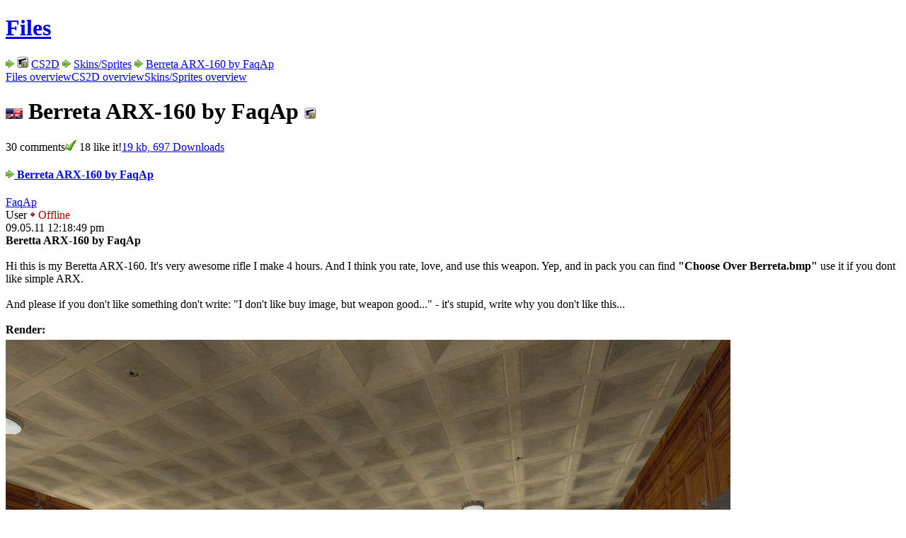

--- FILE ---
content_type: text/html; charset=UTF-8
request_url: https://www.unrealsoftware.de/files_show.php?file=6590
body_size: 4861
content:
<!doctype html>
<html lang="en">
<head>
	<meta charset="utf-8">
	<meta name="viewport" content="width=device-width, initial-scale=1">
	<meta name="description" lang="en" content="Unreal Software - game dev and stuff">
	<meta name="author" content="Peter Schauss">
	<meta name="keywords" content="Unreal Software, Peter Schauss, Stranded, CS2D, Carnage Contest, Survival, Independent, Game, Development"><link href="/fontawesome/css/fontawesome.min.css" rel="stylesheet">
	<link href="/fontawesome/css/brands.min.css" rel="stylesheet">
	<link href="/fontawesome/css/solid.min.css" rel="stylesheet">
	<link href="/css/highlight-vs2015.min.css" rel="stylesheet">
	
	<link href="/favicon.ico" rel="icon">
	<link href="/css/style.css?v=15" rel="stylesheet"><script src="/js/script.js?v=11"></script>
	<script src="/js/highlight.min.js"></script>
	<title>Unreal Software - File: Berreta ARX-160 by FaqAp</title>
</head>

<body>
<main><h1 class="inline"><a href="files.php">Files</a></h1> <img class="vm" src="img/i_next.png" alt="&gt;"> <img class="vm" src="img/icons/cs2d.png" alt="&gt;"> <a href="files.php?g=4&amp;lan=2">CS2D</a> <img class="vm" src="img/i_next.png" alt="&gt;"> <a href="files_cat.php?cat=10&amp;lan=2">Skins/Sprites</a> <img class="vm" src="img/i_next.png" alt="&gt;"> <a href="files_show.php?file=6590">Berreta ARX-160 by FaqAp</a><div class="alt"><a class="l-p" href="files.php">Files overview</a><a class="l-p" href="files.php?g=4&amp;lan=2">CS2D overview</a><a class="l-p" href="files_cat.php?cat=10&amp;lan=2">Skins/Sprites overview</a></div><div class="alt"><h1><img class="vm" src="img/en1.gif" alt="English">  Berreta ARX-160 by FaqAp <img class="vm" src="img/icons/cs2d.png" alt="&gt;">
	</h1>

	<span class="detail">30 comments<span class="like pad-left"><img class="vm" src="img/ok.gif" alt="like"> 18 like it!</span><a class="file-txt pad-left" href="#download">19 kb, 697 Downloads</a></span>
</div><div class="f-posts"><article><header class="cols-small" id="file6590"><div class="f-ava"><a class="js-tt" href="profile.php?userid=15910">
				<div style="background:url(u_ava/u15910_51178896.jpg)"></div>
			</a></div><div><h4><a class="il" href="files_show.php?file=6590#file6590"><img class="vm img-grayout" src="img/i_next.png" alt="old"> Berreta ARX-160 by FaqAp</a></h4><a class="il js-tt" href="profile.php?userid=15910">FaqAp</a> <br><span class="smaller"><span class="m-user">User</span> <span style="color:#a00;"><img class="vm" src="img/dotred.gif" alt="Off"> Offline</span> </span></div><div class="right col-min">
			<time>09.05.11 12:18:49 pm</time><br></div></header><section> <b>Beretta ARX-160 by FaqAp</b><br>
<br>
Hi this is my Beretta ARX-160. It's very awesome rifle I make 4 hours. And I think you rate, love, and use this weapon. Yep, and in pack you can find <b>&quot;Choose Over Berreta.bmp&quot;</b> use it if you dont like simple ARX.<br>
<br>
And please if you don't like something don't write: &quot;I don't like buy image, but weapon good...&quot; - it's stupid, write why you don't like this...<br>
<br>
<b>Render:</b><br>
<img class="rimg" onLoad="handleImg(this);" src="https://ranger.gamebanana.com/img/ss/srends/_2353-.jpg" alt="IMG:https://ranger.gamebanana.com/img/ss/srends/_2353-.jpg" border="0" style="margin: 5px 0px 5px 0px"><div style="display:none;"></div> <div class="f-screens"><a class="js-tt" href="u_scr/u3e26_4dc7dba9s1.jpg?t=1308461743" title="Berreta ARX-160 by FaqAp - Image 1" data-gallery="u3e26_4dc7dba9">
					<img src="u_scr/u3e26_4dc7dba9s1_pre.jpg?t=1308461743" alt="Image 1">
				</a><a class="js-tt" href="u_scr/u3e26_4dc7dba9s2.jpg?t=1308461743" title="Berreta ARX-160 by FaqAp - Image 2" data-gallery="u3e26_4dc7dba9">
					<img src="u_scr/u3e26_4dc7dba9s2_pre.jpg?t=1308461743" alt="Image 2">
				</a><a class="js-tt" href="u_scr/u3e26_4dc7dba9s3.jpg?t=1308461743" title="Berreta ARX-160 by FaqAp - Image 3" data-gallery="u3e26_4dc7dba9">
					<img src="u_scr/u3e26_4dc7dba9s3_pre.jpg?t=1308461743" alt="Image 3">
				</a><a class="js-tt" href="u_scr/u3e26_4dc7dba9s4.jpg?t=1308461743" title="Berreta ARX-160 by FaqAp - Image 4" data-gallery="u3e26_4dc7dba9">
					<img src="u_scr/u3e26_4dc7dba9s4_pre.jpg?t=1308461743" alt="Image 4">
				</a></div><div class="f-edits">edited 3×, last 19.06.11 05:35:43 am</div><div id="reviewstate" class="succ"><b><i class="fa-solid fa-circle-check"></i> Approved</b> by <a href="profile.php?userid=15103" class="js-tt" title="CY" >CY</a> <time>(05.12.15 07:10 am)</time></div><div id="download" class="file">
		<h2><a class="il" rel="nofollow" href="get.php?get=u3e26_4dc7dba9.zip&amp;p=2"><img class="vm" src="img/i_download.png" alt="Download"> Download</a></h2>
		<div class="smaller unimportant">19 kb, 697 Downloads</div>
		</div>
	</div></section></article></div><hr><div class="alt cols"><div><h1>Comments</h1><span class="detail">30 comments</span></div><div class="right col-min"><form class="ma-no" action="files_show.php?file=6590" method="post">Page  <select class="select-il" name="start" onchange="this.form.submit()"><option value="0" selected="selected" >1</option><option value="20">2</option></select> <input class="inline-btn js-hide" value="Go" type="submit"></input></form><div class="pages"><img class="img-grayout" src="img/i_first.png" alt="To the start"> <img class="img-grayout" src="img/i_prev.png" alt="Previous"> <u>1</u> <a class="il" href="files_show.php?file=6590&amp;start=20">2</a> <a href="files_show.php?file=6590&amp;start=20"><img src="img/i_next.png" alt="Next"></a> <a href="files_show.php?file=6590&amp;start=20"><img src="img/i_last.png" alt="To the start"></a></div></div></div><div class="warn"><h3>Log in!</h3>You need to log in to be able to write comments!<a class="l-n" href="login.php?fwd=%2Ffiles_show.php%3Ffile%3D6590%23com_input">Log in</a></div><hr><dvi class="f-posts"><article><header class="cols-small" id="com122805"><div class="f-ava"><a class="js-tt" href="profile.php?userid=69783">
						<div style="background:url(u_ava/u69783_4f7b1aee.png)"></div>
					</a></div><div><h4><a class="il" href="#com122805"><img class="vm img-grayout" src="img/i_next.png" alt="old"> </a></h4><a class="il js-tt" href="profile.php?userid=69783">Misho</a> <br><span class="smaller"><span class="m-user">User</span> <span style="color:#a00;"><img class="vm" src="img/dotred.gif" alt="Off"> Offline</span> </span></div><div class="right col-min">
					<time>23.07.12 03:38:20 am</time><br><div class="btnbar"></div>
				</div>
			</header><section> I will love and use this weapons.  <img src="img/smiles/heart.gif" alt="">  <div class="f-like">
					<i class="fa-solid fa-thumbs-up"></i> I like it!</div></section></article><article><header class="cols-small" id="com122804"><div class="f-ava"><a class="js-tt" href="profile.php?userid=15496">
						<div style="background:url(u_ava/u15496_56bd2c47.png)"></div>
					</a></div><div><h4><a class="il" href="#com122804"><img class="vm img-grayout" src="img/i_next.png" alt="old"> </a></h4><a class="il js-tt" href="profile.php?userid=15496">Majatek</a> <br><span class="smaller"><span class="m-user">User</span> <span style="color:#a00;"><img class="vm" src="img/dotred.gif" alt="Off"> Offline</span> </span></div><div class="right col-min">
					<time>23.07.12 03:20:51 am</time><br><div class="btnbar"></div>
				</div>
			</header><section> &quot;<i>Yo bro, I hate how awesome it looks. Good job.</i>&quot;<br>
Wow <a class="il js-tt" href="profile.php?userid=66182" title="SkullzOrig" target="_blank" rel="noopener noreferrer"><img class="vm" src="img/i_friend.png" alt="user"> SkullzOrig</a>, good job on being an asshole to <a class="il js-tt" href="profile.php?userid=15910" title="FaqAp" target="_blank" rel="noopener noreferrer"><img class="vm" src="img/i_friend.png" alt="user"> FaqAp</a>.<br>
<br>
@<a class="il js-tt" href="profile.php?userid=15910" title="FaqAp" target="_blank" rel="noopener noreferrer"><img class="vm" src="img/i_friend.png" alt="user"> FaqAp</a>: Awesome work as usual, I wouldn't expect any less from you. :'D <div class="f-like">
					<i class="fa-solid fa-thumbs-up"></i> I like it!</div></section></article><article><header class="cols-small" id="com122737"><div class="f-ava"><a class="js-tt" href="profile.php?userid=66182">
						<div style="background:url(u_ava/u66182_501e4286.jpg)"></div>
					</a></div><div><h4><a class="il" href="#com122737"><img class="vm img-grayout" src="img/i_next.png" alt="old"> </a></h4><a class="il js-tt" href="profile.php?userid=66182">SkullzOrig</a> <br><span class="smaller"><span class="m-user">User</span> <span style="color:#a00;"><img class="vm" src="img/dotred.gif" alt="Off"> Offline</span> </span></div><div class="right col-min">
					<time>22.07.12 02:25:06 pm</time><br><div class="btnbar"></div>
				</div>
			</header><section> Yo bro, I hate how awesome it looks. Good job.<br>
<div class="js-toggle"><a href="#" class="il">Spoiler <img class="vm js_plusminus" src="img/i_plus.png" alt="&gt;"></a><br><div class="spoiler" style="display:none;">upload the map pls </div></div></section></article><article><header class="cols-small" id="com122731"><div class="f-ava"><a class="js-tt" href="profile.php?userid=80741">
						<div style="background:url(u_ava/u80741_5795ea5c.png)"></div>
					</a></div><div><h4><a class="il" href="#com122731"><img class="vm img-grayout" src="img/i_next.png" alt="old"> @Player skin</a></h4><a class="il js-tt" href="profile.php?userid=80741">Memeoji</a> <br><span class="smaller"><span class="m-user">User</span> <span style="color:#a00;"><img class="vm" src="img/dotred.gif" alt="Off"> Offline</span> </span></div><div class="right col-min">
					<time>22.07.12 02:08:26 pm</time><br><div class="btnbar"></div>
				</div>
			</header><section> What is name of that player skin? It looks cool<br>
And weapons are too cool <div class="f-like">
					<i class="fa-solid fa-thumbs-up"></i> I like it!</div></section></article><article><header class="cols-small" id="com90012"><div class="f-ava"><a class="js-tt" href="profile.php?userid=84426">
						<div style="background:url(u_ava/u84426_4f0ee50e.jpg)"></div>
					</a></div><div><h4><a class="il" href="#com90012"><img class="vm img-grayout" src="img/i_next.png" alt="old"> Thanks</a></h4><a class="il js-tt" href="profile.php?userid=84426">HollyWoodUndeadFever</a> <br><span class="smaller"><span class="m-user">User</span> <span style="color:#a00;"><img class="vm" src="img/dotred.gif" alt="Off"> Offline</span> </span></div><div class="right col-min">
					<time>22.12.11 11:24:17 am</time><br><div class="btnbar"></div>
				</div>
			</header><section> My Favourite Gun XD! <div class="f-like">
					<i class="fa-solid fa-thumbs-up"></i> I like it!</div></section></article><article><header class="cols-small" id="com64380"><div class="f-ava"><a class="js-tt" href="profile.php?userid=34172">
						<div style="background:url(img/noavatar.jpg)"></div>
					</a></div><div><h4><a class="il" href="#com64380"><img class="vm img-grayout" src="img/i_next.png" alt="old"> </a></h4><a class="il js-tt" href="profile.php?userid=34172">VladIsLove</a> <br><span class="smaller"><span class="m-user">User</span> <span style="color:#a00;"><img class="vm" src="img/dotred.gif" alt="Off"> Offline</span> </span></div><div class="right col-min">
					<time>02.07.11 04:41:55 pm</time><br><div class="btnbar"></div>
				</div>
			</header><section> I don't like buy image, but weapon good... <div class="f-like">
					<i class="fa-solid fa-thumbs-up"></i> I like it!</div></section></article><article><header class="cols-small" id="com55347"><div class="f-ava"><a class="js-tt" href="profile.php?userid=10655">
						<div style="background:url(u_ava/u10655_52cf9c2b.jpg)"></div>
					</a></div><div><h4><a class="il" href="#com55347"><img class="vm img-grayout" src="img/i_next.png" alt="old"> </a></h4><a class="il js-tt" href="profile.php?userid=10655">Prest1Ge</a> <br><span class="smaller"><span class="m-user">User</span> <span style="color:#a00;"><img class="vm" src="img/dotred.gif" alt="Off"> Offline</span> </span></div><div class="right col-min">
					<time>13.05.11 06:58:55 pm</time><br><div class="btnbar"></div>
				</div>
			</header><section> coool and awesome ! PERFECT ! <div class="f-like">
					<i class="fa-solid fa-thumbs-up"></i> I like it!</div></section></article><article><header class="cols-small" id="com54915"><div class="f-ava"><a class="js-tt" href="profile.php?userid=8762">
						<div style="background:url(u_ava/u8762_5190f89c.jpg)"></div>
					</a></div><div><h4><a class="il" href="#com54915"><img class="vm img-grayout" src="img/i_next.png" alt="old"> @FaqAp</a></h4><a class="il js-tt" href="profile.php?userid=8762">Bear</a> <br><span class="smaller"><span class="m-user">User</span> <span style="color:#a00;"><img class="vm" src="img/dotred.gif" alt="Off"> Offline</span> </span></div><div class="right col-min">
					<time>10.05.11 07:34:27 pm</time><br><div class="btnbar"></div>
				</div>
			</header><section> Oky, thank you already.<br>
Good luck  <img src="img/smiles/bigsmile.gif" alt="">  <div class="f-like">
					<i class="fa-solid fa-thumbs-up"></i> I like it!</div></section></article><article><header class="cols-small" id="com54802"><div class="f-ava"><a class="js-tt" href="profile.php?userid=21737">
						<div style="background:url(u_ava/u21737_5454d723.png)"></div>
					</a></div><div><h4><a class="il" href="#com54802"><img class="vm img-grayout" src="img/i_next.png" alt="old"> </a></h4><a class="il js-tt" href="profile.php?userid=21737">Alistaire</a> <br><span class="smaller"><span class="m-user">User</span> <span style="color:#a00;"><img class="vm" src="img/dotred.gif" alt="Off"> Offline</span> </span></div><div class="right col-min">
					<time>10.05.11 06:36:20 am</time><br><div class="btnbar"></div>
				</div>
			</header><section> I would defenitely want to 360 no-scope someone with this.. but there's no scope on it <div class="f-like">
					<i class="fa-solid fa-thumbs-up"></i> I like it!</div></section></article><article><header class="cols-small" id="com54794"><div class="f-ava"><a class="js-tt" href="profile.php?userid=15910">
						<div style="background:url(u_ava/u15910_51178896.jpg)"></div>
					</a></div><div><h4><a class="il" href="#com54794"><img class="vm img-grayout" src="img/i_next.png" alt="old"> @volt</a></h4><a class="il js-tt" href="profile.php?userid=15910">FaqAp</a> <br><span class="smaller"><span class="m-user">User</span> <span style="color:#a00;"><img class="vm" src="img/dotred.gif" alt="Off"> Offline</span> </span></div><div class="right col-min">
					<time>10.05.11 05:29:42 am</time><br><div class="btnbar"></div>
				</div>
			</header><section> First I make UMP for Stan, only next I'll make AEK. Ok?  <img src="img/smiles/smile.gif" alt=""> <br>
Thx for rate) </section></article><article><header class="cols-small" id="com54759"><div class="f-ava"><a class="js-tt" href="profile.php?userid=22484">
						<div style="background:url(u_ava/u22484_654d77f4.png)"></div>
					</a></div><div><h4><a class="il" href="#com54759"><img class="vm img-grayout" src="img/i_next.png" alt="old"> </a></h4><a class="il js-tt" href="profile.php?userid=22484">Seekay</a> <br><span class="smaller"><span class="m-rev">Reviewer</span> <span style="color:#a00;"><img class="vm" src="img/dotred.gif" alt="Off"> Offline</span> </span></div><div class="right col-min">
					<time>09.05.11 10:26:06 pm</time><br><div class="btnbar"></div>
				</div>
			</header><section> Beretta? I thought thats a Pistol  <img src="img/smiles/tongue.gif" alt=""> <br>
<br>
Awesome work. <div class="f-like">
					<i class="fa-solid fa-thumbs-up"></i> I like it!</div></section></article><article><header class="cols-small" id="com54754"><div class="f-ava"><a class="js-tt" href="profile.php?userid=9444">
						<div style="background:url(u_ava/u9444_5139e293.jpg)"></div>
					</a></div><div><h4><a class="il" href="#com54754"><img class="vm img-grayout" src="img/i_next.png" alt="old"> </a></h4><a class="il js-tt" href="profile.php?userid=9444">Pcmaster or Oito</a> <br><span class="smaller"><span class="m-user">User</span> <span style="color:#a00;"><img class="vm" src="img/dotred.gif" alt="Off"> Offline</span> </span></div><div class="right col-min">
					<time>09.05.11 09:38:30 pm</time><br><div class="btnbar"></div>
				</div>
			</header><section> look like a piece of a shit...BOOM HEADSHOT! <div class="f-like">
					<i class="fa-solid fa-thumbs-up"></i> I like it!</div></section></article><article><header class="cols-small" id="com54747"><div class="f-ava"><a class="js-tt" href="profile.php?userid=8762">
						<div style="background:url(u_ava/u8762_5190f89c.jpg)"></div>
					</a></div><div><h4><a class="il" href="#com54747"><img class="vm img-grayout" src="img/i_next.png" alt="old"> </a></h4><a class="il js-tt" href="profile.php?userid=8762">Bear</a> <br><span class="smaller"><span class="m-user">User</span> <span style="color:#a00;"><img class="vm" src="img/dotred.gif" alt="Off"> Offline</span> </span></div><div class="right col-min">
					<time>09.05.11 08:16:29 pm</time><br><div class="btnbar"></div>
				</div>
			</header><section> Great ! cud you make a AEK 971 as next skin please ?  <img src="img/smiles/bigsmile.gif" alt=""> <br>
<br>
I dont have a image of the weapon but search eak 971 on google xD. <div class="f-like">
					<i class="fa-solid fa-thumbs-up"></i> I like it!</div></section></article><article><header class="cols-small" id="com54687"><div class="f-ava"><a class="js-tt" href="profile.php?userid=15910">
						<div style="background:url(u_ava/u15910_51178896.jpg)"></div>
					</a></div><div><h4><a class="il" href="#com54687"><img class="vm img-grayout" src="img/i_next.png" alt="old"> </a></h4><a class="il js-tt" href="profile.php?userid=15910">FaqAp</a> <br><span class="smaller"><span class="m-user">User</span> <span style="color:#a00;"><img class="vm" src="img/dotred.gif" alt="Off"> Offline</span> </span></div><div class="right col-min">
					<time>09.05.11 03:05:38 pm</time><br><div class="btnbar"></div>
				</div>
			</header><section> Thx all again!  <img src="img/smiles/bigsmile.gif" alt="">  I am very grateful to all </section></article><article><header class="cols-small" id="com54680"><div class="f-ava"><a class="js-tt" href="profile.php?userid=1">
						<div style="background:url(u_ava/u1_4e989c1e.jpg)"></div>
					</a></div><div><h4><a class="il" href="#com54680"><img class="vm img-grayout" src="img/i_next.png" alt="old"> </a></h4><a class="il js-tt" href="profile.php?userid=1">DC</a> <br><span class="smaller"><span class="m-adm">Admin</span> <span style="color:#a00;"><img class="vm" src="img/dotred.gif" alt="Off"> Offline</span> </span></div><div class="right col-min">
					<time>09.05.11 02:56:07 pm</time><br><div class="btnbar"></div>
				</div>
			</header><section> really nice pixel work. I like it. <div class="f-like">
					<i class="fa-solid fa-thumbs-up"></i> I like it!</div></section></article><article><header class="cols-small" id="com54676"><div class="f-ava"><a class="js-tt" href="profile.php?userid=15103">
						<div style="background:url(u_ava/u15103_568549fa.png)"></div>
					</a></div><div><h4><a class="il" href="#com54676"><img class="vm img-grayout" src="img/i_next.png" alt="old"> I am gonna use this!</a></h4><a class="il js-tt" href="profile.php?userid=15103">CY</a> <br><span class="smaller"><span class="m-rev">Reviewer</span> <span style="color:#a00;"><img class="vm" src="img/dotred.gif" alt="Off"> Offline</span> </span></div><div class="right col-min">
					<time>09.05.11 02:41:41 pm</time><br><div class="btnbar"></div>
				</div>
			</header><section> Its awesome.. No, &quot;awesome&quot; is not good enough.. Its PERFECT! <div class="f-like">
					<i class="fa-solid fa-thumbs-up"></i> I like it!</div></section></article><article><header class="cols-small" id="com54675"><div class="f-ava"><a class="js-tt" href="profile.php?userid=53068">
						<div style="background:url(u_ava/u53068_4dd6a575.jpg)"></div>
					</a></div><div><h4><a class="il" href="#com54675"><img class="vm img-grayout" src="img/i_next.png" alt="old"> </a></h4><a class="il js-tt" href="profile.php?userid=53068">Picias</a> <br><span class="smaller"><span class="m-ban">BANNED</span> <span style="color:#a00;"><img class="vm" src="img/dotred.gif" alt="Off"> Offline</span> </span></div><div class="right col-min">
					<time>09.05.11 02:40:27 pm</time><br><div class="btnbar"></div>
				</div>
			</header><section> WooW 5/5<br>
really  its Real Design<br>
5/5 <div class="f-like">
					<i class="fa-solid fa-thumbs-up"></i> I like it!</div></section></article><article><header class="cols-small" id="com54655"><div class="f-ava"><a class="js-tt" href="profile.php?userid=45975">
						<div style="background:url(u_ava/u45975_4e6497ac.png)"></div>
					</a></div><div><h4><a class="il" href="#com54655"><img class="vm img-grayout" src="img/i_next.png" alt="old"> </a></h4><a class="il js-tt" href="profile.php?userid=45975">xxMadChickenxx</a> <br><span class="smaller"><span class="m-user">User</span> <span style="color:#a00;"><img class="vm" src="img/dotred.gif" alt="Off"> Offline</span> </span></div><div class="right col-min">
					<time>09.05.11 01:29:00 pm</time><br><div class="btnbar"></div>
				</div>
			</header><section> Wow, look exactly like the source. I would rate a 10/5, but DC won't let me :D. <div class="f-like">
					<i class="fa-solid fa-thumbs-up"></i> I like it!</div></section></article><article><header class="cols-small" id="com54652"><div class="f-ava"><a class="js-tt" href="profile.php?userid=15910">
						<div style="background:url(u_ava/u15910_51178896.jpg)"></div>
					</a></div><div><h4><a class="il" href="#com54652"><img class="vm img-grayout" src="img/i_next.png" alt="old"> @xxMadChickenxx</a></h4><a class="il js-tt" href="profile.php?userid=15910">FaqAp</a> <br><span class="smaller"><span class="m-user">User</span> <span style="color:#a00;"><img class="vm" src="img/dotred.gif" alt="Off"> Offline</span> </span></div><div class="right col-min">
					<time>09.05.11 01:22:20 pm</time><br><div class="btnbar"></div>
				</div>
			</header><section> yep, but barrel had to do for other source image </section></article><article><header class="cols-small" id="com54649"><div class="f-ava"><a class="js-tt" href="profile.php?userid=45975">
						<div style="background:url(u_ava/u45975_4e6497ac.png)"></div>
					</a></div><div><h4><a class="il" href="#com54649"><img class="vm img-grayout" src="img/i_next.png" alt="old"> </a></h4><a class="il js-tt" href="profile.php?userid=45975">xxMadChickenxx</a> <br><span class="smaller"><span class="m-user">User</span> <span style="color:#a00;"><img class="vm" src="img/dotred.gif" alt="Off"> Offline</span> </span></div><div class="right col-min">
					<time>09.05.11 01:13:03 pm</time><br><div class="btnbar"></div>
				</div>
			</header><section> hey is this your source image ?<br>
<div class="js-toggle"><a href="#" class="il">More <img class="vm js_plusminus" src="img/i_plus.png" alt="&gt;"></a><br><div class="more" style="display:none;"><img class="rimg" onLoad="handleImg(this);" src="https://world.guns.ru/userfiles/images/assault/as90/beretta_arx160-16-gl-optr.jpg" alt="IMG:https://world.guns.ru/userfiles/images/assault/as90/beretta_arx160-16-gl-optr.jpg" border="0" style="margin: 5px 0px 5px 0px"><div style="display:none;"></div></div></div> <div class="f-like">
					<i class="fa-solid fa-thumbs-up"></i> I like it!</div></section></article></div><div class="alt right"><div class="pages"><img class="img-grayout" src="img/i_first.png" alt="To the start"> <img class="img-grayout" src="img/i_prev.png" alt="Previous"> <u>1</u> <a class="il" href="files_show.php?file=6590&amp;start=20">2</a> <a href="files_show.php?file=6590&amp;start=20"><img src="img/i_next.png" alt="Next"></a> <a href="files_show.php?file=6590&amp;start=20"><img src="img/i_last.png" alt="To the start"></a></div></div></main><footer>
		<div>
			<div class="cols">
				<div>
					<a href="settings.php"><i class="fa-solid fa-gear fa-fw"></i> Settings</a>
					<a href="stats.php"><i class="fa-solid fa-chart-simple fa-fw"></i> Stats</a>
				</div>
				<div>
					<a href="donate.php"><i class="fa-solid fa-piggy-bank fa-fw"></i> Donate</a>
					<a href="dev.php"><i class="fa-solid fa-code fa-fw"></i> Dev</a>
				</div>
				<div>
					<a href="privacy.php"><i class="fa-solid fa-shield-halved fa-fw"></i> Privacy Policy</a>
					<a href="contact.php"><i class="fa-solid fa-address-book fa-fw"></i> Contact</a>
				</div>
			</div>
		</div>
	</footer>

	<header>
		<a id="top-btn" href="#top"><i class="fa-solid fa-arrow-up"></i></a>

		<nav>
			<div class="nav-main">
				<div class="drpdwn">
					<button type="button" onclick="desktopLink('/index.php')"><img id="portal-icon" class="vm" src="/img/ulogosmall.gif" alt="US"></button>
					<div>
						<a href="/index.php"><i class="fa-solid fa-house fa-fw"></i> Portal</a>
						<a href="/news.php"><i class="fa-solid fa-newspaper fa-fw"></i> News</a>
						<a href="/about.php"><i class="fa-solid fa-circle-info fa-fw"></i> About</a>
						<a href="/contact.php"><i class="fa-solid fa-address-card fa-fw"></i> Contact</a>
					</div>
				</div>

				<div class="drpdwn">
					<button>Games</button>
					<div>
						<a href="/game_cs2d.php"><img class="vm" src="/img/icons/cs2d.png" alt="icon"> CS2D</a>
						<a href="/game_stranded.php"><img class="vm" src="/img/icons/stranded.png" alt="icon"> Stranded I</a>
						<a href="/game_stranded2.php"><img class="vm" src="/img/icons/stranded2.png" alt="icon"> Stranded II</a>
						<a href="/game_stranded3.php"><img class="vm" src="/img/icons/stranded3.png" alt="icon"> Stranded III</a>
						<a href="/game_cc.php"><img class="vm" src="/img/icons/cc.png" alt="icon"> Carnage Contest</a>
						<a href="/game_minigolf.php"><img class="vm" src="/img/icons/minigolf.png" alt="icon"> Minigolf Madness</a>
						
					</div>
				</div>

				<div class="drpdwn">
					<button type="button" onclick="desktopLink('/forum.php')">Community</button>
					<div>
						<a href="/forum.php"><i class="fa-solid fa-comments fa-fw"></i> Forum</a>
						<a href="/files.php"><i class="fa-solid fa-folder-open fa-fw"></i> Files</a>
						<a href="/users.php"><i class="fa-solid fa-users fa-fw"></i> Users</a>
						<a href="/discord.php"><i class="fa-brands fa-discord fa-fw"></i> Discord</a>
						<a href="/search.php"><i class="fa-solid fa-circle-question fa-fw"></i> Search / FAQ</a>
						<a href="/rules.php"><i class="fa-solid fa-section fa-fw"></i> Rules</a>
						<a href="/usgn.php"><i class="fa-solid fa-circle-nodes fa-fw"></i> U.S.G.N.</a>
					</div>
				</div>
			</div>

			<div class="nav-side"><a class="js-tt" data-tt-plain="1" href="?set_lan=de&amp;sah=95643f89&amp;file=6590&amp;id=0&amp;popup=0&amp;lan=2&amp;start=0&amp;comedit=0&amp;comdel=0" title="Switch language">
					<img class="vm nav-outline" src="/img/en1.gif" width="24" height="15" alt="en">
				</a><a class="js-tt" href="login.php" title="Login"><i class="fa-solid fa-user"></i></a>	</div>
		</nav>
	</header>
<script> 
	var set_tt=0;
</script>
</body></html>